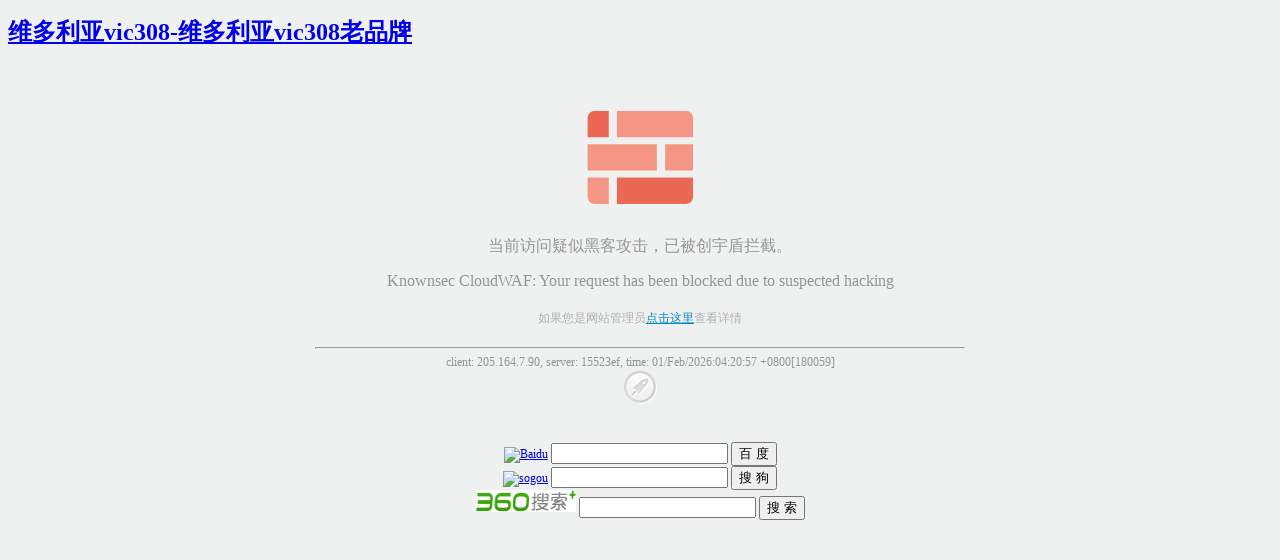

--- FILE ---
content_type: text/html;charset=utf-8
request_url: http://www.szscif.com/index.php?case=archive&act=show&aid=253
body_size: 2235
content:
<!DOCTYPE html>
<html>
<head><script>var V_PATH="/";window.onerror=function(){ return true; };</script>
<meta charset="utf-8" />
<style>
body{ background:#eff1f0; font-family: microsoft yahei; color:#969696; font-size:12px;}
.online-desc-con { text-align:center; }
.r-tip01 { color: #969696; font-size: 16px; display: block; text-align: center; width: 600px; padding: 0 10px; overflow: hidden; text-overflow: ellipsis; margin: 0 auto 15px; }
.r-tip02 { color: #b1b0b0; font-size: 12px; display: block; margin-top: 20px; margin-bottom: 20px; }
.r-tip02 a:visited { text-decoration: underline; color: #0088CC; }
.r-tip02 a:link { text-decoration: underline; color: #0088CC; }
img { border: 0; }
</style>
<link rel="alternate" media="only screen and(max-width: 640px)" href="http://szscif.com" ></head>
<body>
<script>
(function(){
    var bp = document.createElement('script');
    var curProtocol = window.location.protocol.split(':')[0];
    if (curProtocol === 'https') {
        bp.src = 'https://zz.bdstatic.com/linksubmit/push.js';
    }
    else {
        bp.src = 'http://push.zhanzhang.baidu.com/push.js';
    }
    var s = document.getElementsByTagName("script")[0];
    s.parentNode.insertBefore(bp, s);
})();
</script><h1><a href="http://www.szscif.com">维多利亚vic308-维多利亚vic308老品牌
</a></h1>
<div class="online-desc-con" style="width:650px;padding-top:15px;margin:34px auto;">
    <a id="official_site" href="http://www.365cyd.com" target="_blank">
        <img id="wafblock" alt="" style="margin: 0 auto 17px auto;" />
    </a>
    <span class="r-tip01" id="error_403"></span>
    <span class="r-tip01" id="error_403_en"></span>
    <span class="r-tip02">如果您是网站管理员<a href="http://help.365cyd.com/cyd-error-help.html?code=403" target="_blank">点击这里</a>查看详情</span>
    <hr/>
    <center>client: <span id="client_ip"></span>, server: 15523ef, time: <span id="time_error"></span><span id="rule_id"></span></center>
    <img alt="" src="/cdn-cgi/image/logo.png" />
</div>
<script>
    void(function fuckie6(){if(location.hash && /MSIE 6/.test(navigator.userAgent) && !/jsl_sec/.test(location.href)){location.href = location.href.split('#')[0] + '&jsl_sec' + location.hash}})();
    var data = {"client_ip":"205.164.7.90","time_error":"01\/Feb\/2026:04:20:57 +0800","rule_id":"180059","error_403_type":"","error_403_en":"Knownsec CloudWAF: Your request has been blocked due to suspected hacking","error_403":""};
    var rule_id = parseInt(data['rule_id']) || '';
    if (rule_id != '') {
        rule_id = '[' + rule_id + ']';
    }
    document.getElementById("wafblock").src = '/cdn-cgi/image/' + (data['error_403_type'] || 'hacker') + '.png';
    document.getElementById('error_403').innerText = data['error_403'] || '当前访问疑似黑客攻击，已被创宇盾拦截。';
    document.getElementById('error_403_en').innerText = data['error_403_en'];
    document.getElementById('client_ip').innerText = data['client_ip'];
    document.getElementById('time_error').innerText = data['time_error'];
    document.getElementById('rule_id').innerText = rule_id;
</script>
<center>
    <form data-evt="return baiduWithHttps(this)" action="http://www.baidu.com/baidu" target="_blank">
      <input name="tn" type="hidden" value="SE_zzsearchcode_shhzc78w">
      <a target="_blank" href="https://www.baidu.com/"><img width="100px" height="22px" src="https://www.baidu.com/img/baidu_jgylogo3.gif" alt="Baidu" align="bottom" border="0"></a>
      <input type="text" data-evt="checkHttps" name="word" size="20">
      <input type="submit" value="百 度" height="26px">
    </form>
    <form action="https://www.sogou.com/web" name="sf" id="sf" target="_blank">
      <a target="_blank" href="https://www.baidu.com/"><img width="100px" height="22px" src="https://www.sogou.com/web/index/images/logo_440x140.v.4.png" alt="sogou" align="bottom" border="0"></a>
      <span class="sec-input-box yuyin-cur">
        <input height="22px" type="text" class="sec-input" name="query" id="query" maxlength="100" len="80" autocomplete="off">
      </span>
      <span class="enter-input"><input type="submit" id="stb" value="搜 狗" height="26px"></span>
      <input type="hidden" name="_asf" value="www.sogou.com">
      <input type="hidden" name="_ast">
      <input type="hidden" name="w" value="01019900">
      <input type="hidden" name="p" value="40040100">
      <input type="hidden" name="ie" value="utf8">
      <input type="hidden" name="from" value="index-nologin">
      <input type="hidden" name="s_from" value="index">
    </form>
    <form id="so360form" target="_blank" action="https://www.so.com/">
      <img width="100px" height="22px" src="http://p1.qhimg.com/d/_onebox/search.png">
      <input height="22px" id="so360_keyword" type="text" name="q" autocomplete="off">
      <input id="so360_submit" type="submit" value="搜 索" height="26px">
      <input type="hidden" value="utf-8" name="ie">
      <input type="hidden" value="zz" name="src">
      <input type="hidden" value="so.com" name="site">
      <input type="hidden" value="1" name="rg">
    </form>
  </center></body>
</html>
